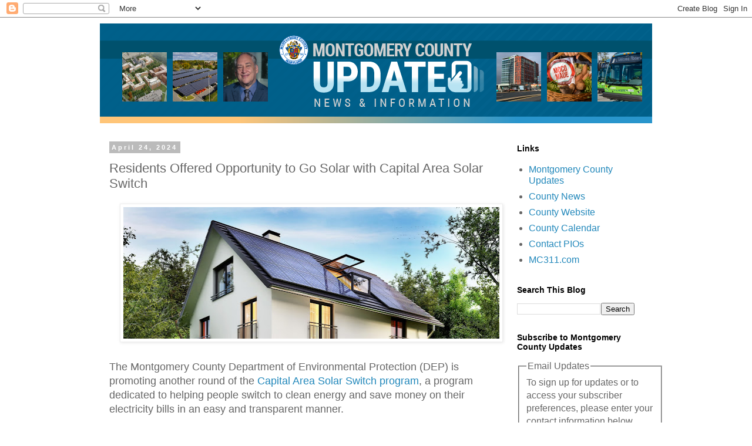

--- FILE ---
content_type: text/plain
request_url: https://www.google-analytics.com/j/collect?v=1&_v=j102&a=1096865392&t=pageview&_s=1&dl=https%3A%2F%2Fmontgomerycomd.blogspot.com%2F2024%2F04%2Fresidents-offered-opportunity-to-go.html&ul=en-us%40posix&dt=Montgomery%20County%20Updates%3A%20Residents%20Offered%20Opportunity%20to%20Go%20Solar%20with%20Capital%20Area%20Solar%20Switch&sr=1280x720&vp=1280x720&_u=IEBAAEABAAAAACAAI~&jid=1468954066&gjid=968532062&cid=250147561.1769673287&tid=UA-33825905-1&_gid=2010451947.1769673287&_r=1&_slc=1&z=305933253
body_size: -453
content:
2,cG-CC71DTGHK5